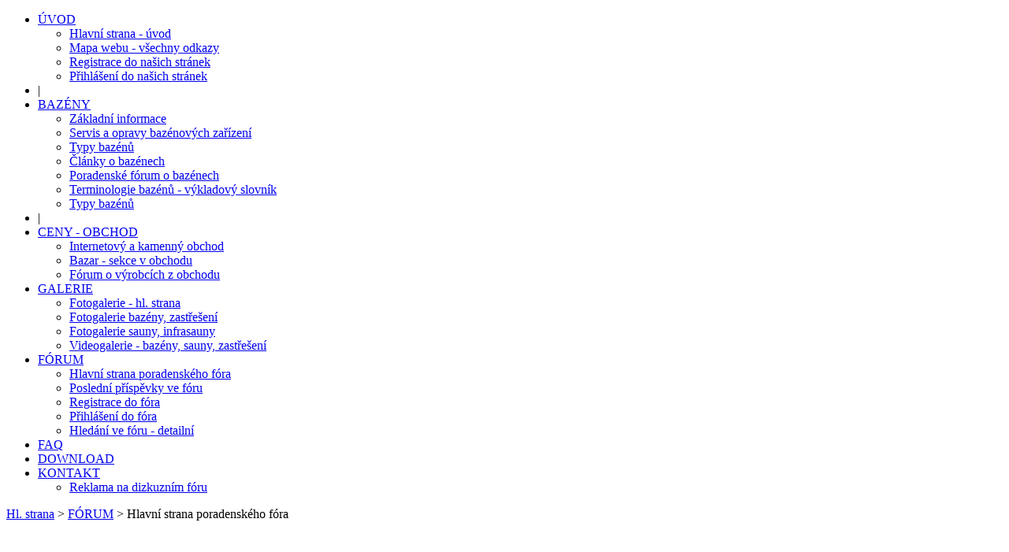

--- FILE ---
content_type: text/html; charset=utf-8
request_url: http://www.abc-bazeny-sauny.cz/forum/forum-hl-strana/druhy-bazenu/3786-hlucici-odtoky-z-prelivoveho-zlabku.html
body_size: 16045
content:





<!DOCTYPE html PUBLIC "-//W3C//DTD XHTML 1.0 Transitional//EN" "http://www.w3.org/TR/xhtml1/DTD/xhtml1-transitional.dtd">
<html xmlns="http://www.w3.org/1999/xhtml" xml:lang="cs-cz" lang="cs-cz" >
<head>


  <base href="http://www.abc-bazeny-sauny.cz/forum/forum-hl-strana/druhy-bazenu/3786-hlucici-odtoky-z-prelivoveho-zlabku.html" />
  <meta http-equiv="content-type" content="text/html; charset=utf-8" />
  <meta name="robots" content="index, follow" />
  <meta name="keywords" content="Hlučící odtoky z přelivového žlábku, Bazény, zastřešení, krycí systémy, plachty, PORADENSKÉ FÓRUM - BAZÉNY - SAUNY - INFRASAUNY - ZASTŘEŠENÍ - KRBY, Fórum, www.abc-bazeny-sauny.cz" />
  <meta name="description" content="www.abc-bazeny-sauny.cz,  Potocká 7, Brno. Dodáváme bazény, sauny a mobilní zastřešení. Poskytujeme poradenství při stavbě bazénů a saun.. Hlučící odtoky z přelivového žlábku (1/1) - Bazény, zastřešení, krycí systémy, plachty - Druhy bazénů - PORADENSKÉ FÓRUM - BAZÉNY - SAUNY - INFRASAUNY - ZASTŘEŠENÍ - KRBY Fórum" />
  <meta name="generator" content="" />
  <title>Hlučící odtoky z přelivového žlábku - PORADENSKÉ FÓRUM - BAZÉNY - SAUNY - INFRASAUNY - ZASTŘEŠENÍ - KRBY</title>
  <link href="/templates/rt_afterburner_j15/favicon.ico" rel="shortcut icon" type="image/x-icon" />
  <link rel="stylesheet" href="/plugins/system/cdscriptegrator/libraries/highslide/css/cssloader.php?files[]=highslide.css" type="text/css" />
  <link rel="stylesheet" href="/plugins/system/jcemediabox/css/jcemediabox.css?v=105" type="text/css" />
  <link rel="stylesheet" href="/plugins/system/jcemediabox/themes/standard/css/style.css?version=105" type="text/css" />
  <link rel="stylesheet" href="http://www.abc-bazeny-sauny.cz/components/com_kunena/template/default_ex/kunena.forum.css" type="text/css" />
  <style type="text/css">
    <!--

	#wrapper { margin: 0 auto; width: 98%px;padding:0;}
	.s-c-s #colmid { left:180px;}
	.s-c-s #colright { margin-left:-360px;}
	.s-c-s #col1pad { margin-left:360px;}
	.s-c-s #col2 { left:180px;width:180px;}
	.s-c-s #col3 { width:180px;}
	
	.s-c-x #colright { left:180px;}
	.s-c-x #col1wrap { right:180px;}
	.s-c-x #col1 { margin-left:180px;}
	.s-c-x #col2 { right:180px;width:180px;}
	
	.x-c-s #colright { margin-left:-180px;}
	.x-c-s #col1 { margin-left:180px;}
	.x-c-s #col3 { left:180px;width:180px;}
    -->
  </style>
  <script type="text/javascript" src="/plugins/system/cdscriptegrator/libraries/highslide/js/jsloader.php?files[]=highslide-full.min.js"></script>
  <script type="text/javascript" src="/plugins/system/cdscriptegrator/libraries/jquery/js/jsloader.php?files[]=jquery-1.4.2.min.js&amp;files[]=jquery-noconflict.js"></script>
  <script type="text/javascript" src="/plugins/system/cdscriptegrator/libraries/jquery/js/ui/jsloader.php?file=ui.core"></script>
  <script type="text/javascript" src="/plugins/system/jcemediabox/js/mediaobject.js?v=105"></script>
  <script type="text/javascript" src="/plugins/system/jcemediabox/js/jcemediabox.js?v=105"></script>
  <script type="text/javascript" src="/plugins/system/jcemediabox/addons/default.js?v=105"></script>
  <script type="text/javascript" src="/plugins/system/jcemediabox/addons/twitter.js?v=105"></script>
  <script type="text/javascript" src="http://www.abc-bazeny-sauny.cz/components/com_kunena/template/default/js/jquery-1.3.2.min.js"></script>
  <script type="text/javascript" src="http://www.abc-bazeny-sauny.cz/components/com_kunena/template/default/js/kunenaforum.js"></script>
  <script type="text/javascript" src="/media/system/js/mootools.js"></script>
  <script type="text/javascript" src="/plugins/content/avreloaded/silverlight.js"></script>
  <script type="text/javascript" src="/plugins/content/avreloaded/wmvplayer.js"></script>
  <script type="text/javascript" src="/plugins/content/avreloaded/swfobject.js"></script>
  <script type="text/javascript" src="/plugins/content/avreloaded/avreloaded.js"></script>
  <script type="text/javascript">

		<!--
		var cdhs = hs;
		hs.graphicsDir = '/plugins/system/cdscriptegrator/libraries/highslide/graphics/';
    	hs.outlineType = 'rounded-white';
    	hs.outlineWhileAnimating = true;
    	hs.showCredits = true;
    	hs.expandDuration = 250;
		hs.anchor = 'auto';
		hs.align = 'auto';
		hs.transitions = ["expand"];
		hs.dimmingOpacity = 0;
		hs.lang = {
		   loadingText :     'Loading...',
		   loadingTitle :    'Click to cancel',
		   focusTitle :      'Click to bring to front',
		   fullExpandTitle : 'Expand to actual size',
		   fullExpandText :  'Full size',
		   creditsText :     'Powered by Highslide JS',
		   creditsTitle :    'Go to the Highslide JS homepage',
		   previousText :    'Previous',
		   previousTitle :   'Previous (arrow left)',
		   nextText :        'Next',
		   nextTitle :       'Next (arrow right)',
		   moveTitle :       'Move',
		   moveText :        'Move',
		   closeText :       'Close',
		   closeTitle :      'Close (esc)',
		   resizeTitle :     'Resize',
		   playText :        'Play',
		   playTitle :       'Play slideshow (spacebar)',
		   pauseText :       'Pause',
		   pauseTitle :      'Pause slideshow (spacebar)',   
		   number :          'Image %1 of %2',
		   restoreTitle :    'Click to close image, click and drag to move. Use arrow keys for next and previous.'
		};
		//-->
			JCEMediaObject.init('/', {flash:"10,0,22,87",windowmedia:"5,1,52,701",quicktime:"6,0,2,0",realmedia:"7,0,0,0",shockwave:"8,5,1,0"});JCEMediaBox.init({popup:{width:"",height:"",legacy:0,resize:1,icons:1,overlay:1,overlayopacity:0.8,overlaycolor:"#000000",fadespeed:500,scalespeed:500,hideobjects:0,scrolling:"fixed",labels:{'close':'Close','next':'Next','previous':'Previous','cancel':'Cancel','numbers':'{$current} of {$total}'}},tooltip:{className:"tooltip",opacity:0.8,speed:150,position:"br",offsets:{x: 16, y: 16}},base:"/",imgpath:"plugins/system/jcemediabox/img",theme:"standard",themecustom:"",themepath:"plugins/system/jcemediabox/themes"});jr_expandImg_url = "http://www.abc-bazeny-sauny.cz/components/com_kunena/template/default_ex/images/czech/";
  </script>
  <!--[if lte IE 6]><script src="/plugins/system/J2top/fixed.js" type="text/javascript"></script><![endif]-->
  <script type="text/javascript">
window.addEvent('domready',function() {
$('gototop').setStyle('opacity','0');
new SmoothScroll();
var Change = new Fx.Style('gototop', 'opacity', {duration:250});
var scroll = window.getScrollTop();
if (scroll > 800){
    if ($('gototop').getStyle('opacity','0') == 0){Change.start(1);$('gototop').setStyle('display','');}
}
});
window.addEvent('scroll',function(e) {
var scroll = window.getScrollTop();
var Change = new Fx.Style('gototop', 'opacity', {duration:250});
function Show(){ $('gototop').setStyle('display','');}
function Hide(){ setTimeout("$('gototop').setStyle('display','none')",250);}
if (scroll > 800){
    if ($('gototop').getStyle('opacity','0') == 0){Show();Change.start(1);}
} else {
    if ($('gototop').getStyle('opacity','1') == 1){Change.start(0);Hide();}
}
});
</script>
  <style type="text/css">
.preload {display:none;}
#gototop{

width: 95px;
height: 30px;

position: fixed;
 right: 3px;
bottom:3px;
z-index:1000000;
}
#gototop_link {
text-decoration:none;
border: 0 none;
outline-width:0;
}
#gototop_button{
cursor: pointer;
background: url(http://www.abc-bazeny-sauny.cz/plugins/system/J2top/arrow.gif) no-repeat scroll 0px 0px;
background-color: transparent;
color: #676767;
font-size: 14px;
height: 30px;
padding-top: 7px;
padding-right: 0px;
padding-bottom:0px;
padding-left: 7px;
text-align: center;
width: 95px;
display: block;
}
#gototop_button:hover,#gototop_button:focus,#gototop_button:active, a:hover #gototop_button{
color: #4D87C7;
background: url(http://www.abc-bazeny-sauny.cz/plugins/system/J2top/arrow_active.gif) no-repeat scroll 0px 0px;
background-color: transparent;
}
</style>
  <link rel="alternate" type="application/rss+xml" title="Přihlásit se k odebírání kanálu novinek fóra" href="/forum/fb_rss.html?no_html=1" />

<meta name="google-site-verification" content="4QgRhYR4xK2UJeNgjD68da0_MEt2NRdHGQjBtBLPLxk" />
<link rel="stylesheet" href="/templates/system/css/system.css" type="text/css" />
<link rel="stylesheet" href="/templates/system/css/general.css" type="text/css" />

<link rel="stylesheet" href="/templates/rt_afterburner_j15/css/light.css" type="text/css" />
<!--[if lte IE 6]>
<script type="text/javascript" src="/templates/rt_afterburner_j15/js/ie_suckerfish.js"></script>
<link rel="stylesheet" href="/templates/rt_afterburner_j15/css/styles.ie.css" type="text/css" />
<![endif]-->
<!--[if lte IE 7]>
<link rel="stylesheet" href="/templates/rt_afterburner_j15/css/styles.ie7.css" type="text/css" />
<![endif]-->

<script type="text/javascript">
var gaJsHost = (("https:" == document.location.protocol) ? "https://ssl." : "http://www.");

document.write(unescape("%3Cscript src='" + gaJsHost + "google-analytics.com/ga.js' type='text/javascript'%3E%3C/script%3E"));
  </script><script type="text/javascript">
  	try {
		var pageTracker = _gat._getTracker("UA-1278366-1");
		pageTracker._trackPageview();
	} catch(err) {}
  </script>

</head>

<body><a id="top" style="display:none;"></a>
                        <div class="preload"><img src="http://www.abc-bazeny-sauny.cz/plugins/system/J2top/arrow.gif" alt="gototop"/><img src="http://www.abc-bazeny-sauny.cz/plugins/system/J2top/arrow_active.gif" alt="gototop"/>
                        </div>
                        <div id="gototop" style="display:none"><a id="gototop_link" href="http://www.abc-bazeny-sauny.cz/forum/forum-hl-strana/druhy-bazenu/3786-hlucici-odtoky-z-prelivoveho-zlabku.html#top"><span id="gototop_button">Na začátek</span></a></div>
<!--<center><b>Doména a obsah (nejobsáhlejší a nejstarší fórum o bazénech a saunách) je určena na prodej, možno i samostatně. Statistiky, cena a další info na aliasproficz () gmail.com</b></center>-->



<div class="background"></div>
<div id="main">
	<div id="wrapper" class="foreground">

   
<div id="nav">
      <div class="hlmenu">
		    <ul class="menu"><li class="parent item71"><a href="http://www.abc-bazeny-sauny.cz/"><span>ÚVOD</span></a><ul><li class="item93"><a href="/"><span>Hlavní strana - úvod</span></a></li><li class="item94"><a href="/bazeny-sauny/mapa-webu-odkazy.html"><span>Mapa webu - všechny odkazy</span></a></li><li class="item140"><a href="/bazeny-sauny/registrace-do-stranek.html"><span>Registrace do našich stránek</span></a></li><li class="item141"><a href="/bazeny-sauny/prihlaseni-do-stranek.html"><span>Přihlášení do našich stránek</span></a></li></ul></li><li class="item111"><span class="separator"><span>|</span></span></li><li class="parent item66"><a href="/bazeny.html"><span>BAZÉNY</span></a><ul><li class="item74"><a href="/bazeny/zakladni-informace-bazeny.html"><span>Základní informace</span></a></li><li class="item129"><a href="/bazeny/servis-opravy-bazenu.html"><span>Servis a opravy bazénových zařízení</span></a></li><li class="item75"><a href="/bazeny/typy1-bazenu.html"><span>Typy bazénů</span></a></li><li class="item76"><a href="/bazeny/clanky-o-bazenech5.html"><span>Články o bazénech</span></a></li><li class="item77"><a href="http://www.abc-bazeny-sauny.cz/forum/bazeny-jezirka-zastreseni-kryci-systemy-plachty"><span>Poradenské fórum o bazénech</span></a></li><li class="item78"><a href="/bazeny/terminologie-bazenu.html"><span>Terminologie bazénů - výkladový slovník</span></a></li><li class="item154"><a href="/bazeny/typy1-bazenu.html"><span>Typy bazénů</span></a></li></ul></li><li class="item112"><span class="separator"><span>|</span></span></li><li class="parent item72"><a href="http://abc-bazeny-sauny.cz/obchod/" target="_blank"><span>CENY - OBCHOD</span></a><ul><li class="item90"><a href="http://abc-bazeny-sauny.cz/obchod/" target="_blank"><span>Internetový a kamenný obchod</span></a></li><li class="item107"><a href="http://abc-bazeny-sauny.cz/obchod/bazar-c-28.html" target="_blank"><span>Bazar - sekce v obchodu</span></a></li><li class="item108"><a href="http://www.abc-bazeny-sauny.cz/forum/eshop-internetovy-obchod-firmy-a-pool-sro"><span>Fórum o výrobcích z obchodu</span></a></li></ul></li><li class="parent item113"><a href="/galerie-bazeny-sauny.html"><span>GALERIE</span></a><ul><li class="item115"><a href="/galerie-bazeny-sauny/fotogalerie.html"><span>Fotogalerie - hl. strana</span></a></li><li class="item133"><a href="/galerie-bazeny-sauny/galerie-bazeny.html"><span>Fotogalerie bazény, zastřešení</span></a></li><li class="item134"><a href="/galerie-bazeny-sauny/galerie-sauny.html"><span>Fotogalerie sauny, infrasauny</span></a></li><li class="item136"><a href="/galerie-bazeny-sauny/videogalerie-bazenu-saun.html"><span>Videogalerie - bazény, sauny, zastřešení</span></a></li></ul></li><li class="parent active item91"><a href="/forum.html"><span>FÓRUM</span></a><ul><li id="current" class="active item92"><a href="/forum/forum-hl-strana.html"><span>Hlavní strana poradenského fóra</span></a></li><li class="item138"><a href="http://www.abc-bazeny-sauny.cz/forum/latest.html"><span>Poslední příspěvky ve fóru</span></a></li><li class="item139"><a href="/forum/registrace-uzivatelu.html"><span>Registrace do fóra</span></a></li><li class="item142"><a href="/forum/prihlaseni-do-fora.html"><span>Přihlášení do fóra</span></a></li><li class="item143"><a href="http://www.abc-bazeny-sauny.cz/forum/search.html"><span>Hledání ve fóru - detailní</span></a></li></ul></li><li class="item122"><a href="/faq-home.html"><span>FAQ</span></a></li><li class="item119"><a href="/download.html"><span>DOWNLOAD</span></a></li><li class="parent item73"><a href="/kontakt.html"><span>KONTAKT</span></a><ul><li class="item147"><a href="/kontakt/reklama-forum.html"><span>Reklama na dizkuzním fóru</span></a></li></ul></li></ul>
		  </div>
		</div>




		<div id="message">
		    
		</div>
				
        <div id="main-content" class="s-c-s">
            <div id="colmask" class="ckl-color2">
                <div id="colmid" class="cdr-color1">
                    <div id="colright" class="ctr-color1">
                        <div id="col1wrap">
							<div id="col1pad">
                            	<div id="col1">
									                                    <div class="breadcrumbs-pad">
                                        <div class="breadcrumbs  pathway">
<a href="http://www.abc-bazeny-sauny.cz/" class="pathway">Hl. strana</a> > <a href="/forum.html" class="pathway">FÓRUM</a> > Hlavní strana poradenského fóra</div>

<div  style = "margin-top:0px; margin-bottom:0px; position:relative;left:0px;overflow:hidden;padding-left:0px; padding-right:0px; padding-top:0px; padding-bottom:0px;  background-color:;width:100%; "><br/><div style="padding:20px;">
<script type="text/javascript"><!--

google_ad_client = "ca-pub-1299945851039038";

/* 728x90, vytvořeno 15.3.08 */

google_ad_slot = "9243721043";

google_ad_width = 728;

google_ad_height = 90;

//-->

</script>

<script type="text/javascript"

src="http://pagead2.googlesyndication.com/pagead/show_ads.js">
</script><br><br>



 <strong>Návody na stavbu sauny svépomocí naleznete</strong></span></p>
<p><span style="font-size: medium;"> <strong>na adrese</strong> <a href="http://www.abc-bazeny-sauny.cz/obchod/navody-a-technicka-podpora-c-22.html" target="_blank">http://www.abc-bazeny-sauny.cz/obchod/navody-a-technicka-podpora-c-22.html</a>

</div></div>
                                    </div>
																		                                    <div class="component-pad">
                                        
<!-- closed in footer.html -->
<div id="Kunena">






<table width="100%" border="0" cellspacing="0" cellpadding="0" id="Kunena_top">
  <tr>
    <td align="left" nowrap="nowrap"><div id="fb_topmenu" ><div id="Kunena_tab"><ul> <li  ><a href="/forum/latest.html" title="" rel="follow"><span>Všechny příspěvky</span></a></li><li  ><a href="/forum/listcat.html" title="" rel="follow"><span>Kategorie</span></a></li></ul></div></div></td>
    <!--<td align="right" width="5%"><div id="fb_searchbox"><form action="/forum/search.html" name="searchFB" method="post"><input class="fb_search_inputbox fbs" type="text" name="q" size="15" value="Hledat ve fóru" onblur="if(this.value=='') this.value='Hledat ve fóru';" onfocus="if(this.value=='Hledat ve fóru') this.value='';" /> <input type="submit" value="Hledat" name="submit" class="fb_button fbs"/></form></div></td> pridano upraveno-->
     <td align="right" width="1%" ><img id="BoxSwitch_topprofilebox__topprofilebox_tbody"  class="hideshow"  src="http://www.abc-bazeny-sauny.cz/components/com_kunena/template/default_ex/images/czech/shrink.gif" alt="" /></td>
  </tr>
</table> 



    <table width = "100%" border = "0" cellspacing = "0" cellpadding = "0"  class = "fb_profilebox">
        <tbody id = "topprofilebox_tbody">
            <tr class = "fb_sectiontableentry1">
                <td valign = "top" class = "td-1  fbm fb_profileboxcnt" align="left">
Vítejte, <b> </b>

                <br/> můžete se
                <a href = "/component/user/login.html">přihlásit</a> nebo <a href = "/component/user/register.html">registrovat</a>.

                &nbsp;&nbsp;

                <a href = "/component/user/reset.html">Nepamatujete si heslo?</a>

</td>
			
            </tr>
        </tbody>
    </table>


        <script type = "text/javascript">
        jQuery(function()
        {
            jQuery(".fb_qr_fire").click(function()
            {
                jQuery("#sc" + (jQuery(this).attr("id").split("__")[1])).toggle();
            });
            jQuery(".fb_qm_cncl_btn").click(function()
            {
                jQuery("#sc" + (jQuery(this).attr("id").split("__")[1])).toggle();
            });

        });
        </script>

        <div>
            <!-- Pathway -->
<div class = "fb_forum-pathway"><div class="path-element-first"><a href="/forum.html" title="" rel="follow">PORADENSKÉ FÓRUM - BAZÉNY - SAUNY - INFRASAUNY - ZASTŘEŠENÍ - KRBY</a></div><div class="path-element"><a href="/forum/bazeny-zastreseni-kryci-systemy-plachty.html" title="" rel="follow">Bazény, zastřešení, krycí systémy, plachty</a></div><div class="path-element"><a href="/forum/druhy-bazenu.html" title="" rel="follow">Druhy bazénů</a></div><br /><div class="path-element-last">Hlučící odtoky z přelivového žlábku</div><div class="path-element-users">(1 shlédnutí)&nbsp;(1) host</div></div><!-- / Pathway -->
        </div>
        
        <!-- B: List Actions -->

        <table class="fb_list_actions" border = "0" cellspacing = "0" cellpadding = "0" width="100%">
            <tr>
                <td class = "fb_list_actions_goto">
                    <a name="forumtop" /> <a href="/forum/forum-hl-strana/druhy-bazenu/3786-hlucici-odtoky-z-prelivoveho-zlabku.html#forumbottom" title="" rel="nofollow"><img src="http://www.abc-bazeny-sauny.cz/components/com_kunena/template/default_ex/images/czech/icons/bottom_arrow.gif" border="0" alt="Dolů" title="Dolů"/></a></td><td class="fb_list_actions_forum" width="100%"></td><td class="fb_list_pages_all" nowrap="nowrap"><span class="fb_pagination">Stránka:&#32; <strong>1</strong></span></td>            </tr>
        </table>

        <!-- F: List Actions -->

        <!-- <table border = "0" cellspacing = "0" cellpadding = "0" width = "100%" align = "center"> -->

            <table class = "fb_blocktable"  id="fb_views" cellpadding = "0" cellspacing = "0" border = "0" width = "100%">
                <thead>
                    <tr>
                        <th align="left">
                             <div class = "fb_title_cover  fbm">
                                <span class = "fb_title fbl"><b>Téma:&#32; </b> Hlučící odtoky z přelivového žlábku</span>
                            </div>
                            <!-- B: FORUM TOOLS -->

                            
<script type = "text/javascript">
    jQuery(document).ready(function()
    {
        jQuery("#jrftsw").click(function()
        {
            jQuery(".forumtools_contentBox").slideToggle("fast");
            return false;
        });
    });
</script>

<div id = "fb_ft-cover">
    <div id = "forumtools_control">
        <a href = "#" id = "jrftsw" class = "forumtools">Nástroje fóra</a>
    </div>

    <div class = "forumtools_contentBox" id = "box1">
        <div class = "forumtools_content" id = "subBox1">
            <ul>
                <li>
                <a href="/forum/druhy-bazenu/post/reply.html">Založit nové téma</a>
                </li>

                
                        <li>
                        <a href="/forum/druhy-bazenu/3786-hlucici-odtoky-z-prelivoveho-zlabku/fb_pdf.html" rel="nofollow">PDF</a>
                        </li>

                
                <li>
                
                </li>

                
                <li>
                 <a href="/forum/latest.html" >Zobrazit poslední příspěvky</a>
                </li>

                            </ul>
        </div>
    </div>
</div>			    <!-- F: FORUM TOOLS -->
        	            <!-- Begin: Total Favorite -->
	                    <div class="fb_totalfavorite"></div>	                    <!-- Finish: Total Favorite -->
                        </th>
                    </tr>
                </thead>

                <tr>
                    <td>
                        
<table width = "100%" border = "0" cellspacing = "0" cellpadding = "0">
    <tbody>
        <tr class = "fb_sth">
            <th colspan = "2" class = "view-th fb_sectiontableheader">
        	<a name = "3786"></a>









<a href="/forum/forum-hl-strana/druhy-bazenu/3786-hlucici-odtoky-z-prelivoveho-zlabku.html#3786" title="" rel="nofollow">#1</a>










            </th>
        </tr>

        <tr> <!-- -->

               <td class = "fb-msgview-left">
                <div class = "fb-msgview-l-cover">
                    <span class = "view-username">
<a href="/forum/fbprofile/userid-2836.html" title="" rel="nofollow">Ricrd</a>                    </span>
<span class = "msgusertype">(Uživatel)</span>                    <br/>
<a href="/forum/fbprofile/userid-2836.html" title="" rel="nofollow"><span class="fb_avatar"><img  border="0" src="http://www.abc-bazeny-sauny.cz/images/fbfiles/avatars/nophoto.jpg" alt="" /></span></a>
				
				                <div class = "viewcover">
                    Fresh Boarder                </div>

                <div class = "viewcover">
                    <img src="http://www.abc-bazeny-sauny.cz/components/com_kunena/template/default_ex/images/czech/ranks/rank1.gif" alt="" />                </div>

                    
                    <div class="viewcover"><strong>Příspěvky: 2</strong></div><div class="viewcover"><table  border="0" cellspacing="0" cellpadding="0" align="center"><tr><td width="64"><img src="http://www.abc-bazeny-sauny.cz/components/com_kunena/template/default_ex/images/czech/graph/col9m.png" height="4" width="1" alt="graph" style="border: 0px solid #333333" /><img src="http://www.abc-bazeny-sauny.cz/components/com_kunena/template/default_ex/images/czech/emoticons/graph.gif" height="4" width="59" alt="graph" style="border: 0px solid #333333" /></td></tr></table></div>
                    
                    <img src="http://www.abc-bazeny-sauny.cz/components/com_kunena/template/default_ex/images/czech/icons/offline.gif" border="0" alt="Uživatelé &quot;offline&quot;" />
                    
                    <a href="/forum/fbprofile/userid-2836.html" title="" rel="nofollow"><img src="http://www.abc-bazeny-sauny.cz/components/com_kunena/template/default_ex/images/czech/icons/profile.gif" alt="Zobrazit profil uživatele" border="0" title="Zobrazit profil uživatele" /></a>                    <br />
 					                                                                                                                         					                                        
                </div>
            </td>
       <td class = "fb-msgview-right">
                <table width = "100%" border = "0" cellspacing = "0" cellpadding = "0">
                    <tr>
                        <td align = "left">
                                                    <!--  <span class = "msgtitle">Hlučící odtoky z přelivového žlábku </span> <span class = "msgdate" title="14/08/2014 21:58">Před 11 rok, 5 měsíce</span> -->
						<span class = "msgtitle">Hlučící odtoky z přelivového žlábku </span> <span class = "msgdate" title="14/08/2014 21:58">14/08/2014 21:58</span>
                        </td>

                        <td align = "right">
                            <span class = "msgkarma">

                            <strong>Karma:</strong> 0
                            </span>
                        </td>
                    </tr>

                    <tr>
                        <td colspan = "2" valign = "top">
                            <div class = "msgtext">
                            
                            
                            
                            Dobrý den,<br />
Prosím o radu či nápad na odstranění problému s hlučícími odtoky z přelivového žlábku. <br />
Popis bazénu:<br />
Rozměr bazénu 2,75x6x1,3m<br />
Konstrukce z polystyrenových tvárnic s DLW fólií <br />
Přeliv z betonových segmentů po všech stranách<br />
Odtoky 4x 63mm spárované vždy dva a dva za sebe, svedené do vyrovnávací nádrže ve dvou vedeních<br />
Vyrovnávací nádrž ve sklepě, odtoky zavedeny pod hladinu<br />
Čerpadlo 12m3, písková filtrace<br />
Popis problému:<br />
Odtoky ze žlábku blíže k nádrži nasávají vzduch a hlučí (hodně!)<br />
Hladina vody ve žlábku je při plném výkonu čerpadla cca 20mm, což hlučí i při instalaci protivířivých clonek od Vagnera<br />
Při snížení kapacity čerpadla (zatím přisáváním přes sací trysku) je žlábek bez hladiny a je tichý, problém nastane při naplnění přelivu koupáním a cákáním, kdy se zvuk objeví při snížení hladiny na těch cca 20mm až k prázdnému žlábku. Opět zvuk jak při splachování. <br />
Pokud máte kdokoliv podobnou zkušenost či řešení, prosím podělte se. Já i bazénové firma jsme už bez nápadu. <br />
Díky<br />
Ricrd<br />
P.S.: mohu poslat video odtoku s vírem a hukotem</div>

                            

                        </td>
                    </tr>


                </table>
            </td>
			<!-- -->

        </tr>

	<tr>
	          <td class = "fb-msgview-left-b">&nbsp;

            </td>
	<td class = "fb-msgview-right-b" >
		<div class="fb_message_editMarkUp_cover">
		</div>
		<div class="fb_message_buttons_cover">
			<div class="fb_message_buttons_row">
                
                Administrátor zakázal anonymní příspěvky.			</div>
		</div>

            </td>
  

        </tr>
    </tbody>
</table>
<!-- Begin: Message Module Positions -->
<!-- Finish: Message Module Positions -->

<table width = "100%" border = "0" cellspacing = "0" cellpadding = "0">
    <tbody>
        <tr class = "fb_sth">
            <th colspan = "2" class = "view-th fb_sectiontableheader">
        	<a name = "3787"></a>









<a href="/forum/forum-hl-strana/druhy-bazenu/3786-hlucici-odtoky-z-prelivoveho-zlabku.html#3787" title="" rel="nofollow">#2</a>










            </th>
        </tr>

        <tr> <!-- -->

               <td class = "fb-msgview-left">
                <div class = "fb-msgview-l-cover">
                    <span class = "view-username">
<a href="/forum/fbprofile/userid-64.html" title="" rel="nofollow">Pavel Dostál</a>                    </span>
<span class = "msgusertype">(Administrátor)</span>                    <br/>
<a href="/forum/fbprofile/userid-64.html" title="" rel="nofollow"><span class="fb_avatar"><img border="0" src="http://www.abc-bazeny-sauny.cz/images/fbfiles/avatars/64.gif" alt="" style="max-width: 100px; max-height: 100px;" /></span></a>
				
				                <div class = "viewcover">
                    Administrátor                </div>

                <div class = "viewcover">
                    <img src="http://www.abc-bazeny-sauny.cz/components/com_kunena/template/default_ex/images/czech/ranks/rankadmin.gif" alt="" />                </div>

                    
                    <div class="viewcover"><strong>Příspěvky: 1242</strong></div><div class="viewcover"><table  border="0" cellspacing="0" cellpadding="0" align="center"><tr><td width="64"><img src="http://www.abc-bazeny-sauny.cz/components/com_kunena/template/default_ex/images/czech/graph/col9m.png" height="4" width="64" alt="graph" style="border: 0px solid #333333" /></td></tr></table></div>
                    
                    <img src="http://www.abc-bazeny-sauny.cz/components/com_kunena/template/default_ex/images/czech/icons/offline.gif" border="0" alt="Uživatelé &quot;offline&quot;" />
                    
                    <a href="/forum/fbprofile/userid-64.html" title="" rel="nofollow"><img src="http://www.abc-bazeny-sauny.cz/components/com_kunena/template/default_ex/images/czech/icons/profile.gif" alt="Zobrazit profil uživatele" border="0" title="Zobrazit profil uživatele" /></a>                    <br />
 					                    <img src="http://www.abc-bazeny-sauny.cz/components/com_kunena/template/default_ex/images/czech/icons/msgmale.gif" border="0" alt="Pohlaví: Muž" title="Pohlaví: Muž" />                                        <a href="http://www.abc-bazeny-sauny.cz" target="_blank"><img src="http://www.abc-bazeny-sauny.cz/components/com_kunena/template/default_ex/images/czech/icons/msgwebsite.gif" border="0" alt="Bazény, sauny" title="Bazény, sauny" /></a>                                                             					                                        <img src="http://www.abc-bazeny-sauny.cz/components/com_kunena/template/default_ex/images/czech/icons/msgbirthdate.gif" border="0" alt="Narozeniny: 01.01.1974" title="Narozeniny: 01.01.1974" />
                </div>
            </td>
       <td class = "fb-msgview-right">
                <table width = "100%" border = "0" cellspacing = "0" cellpadding = "0">
                    <tr>
                        <td align = "left">
                                                    <!--  <span class = "msgtitle">Re: Hlučící odtoky z přelivového žlábku </span> <span class = "msgdate" title="14/08/2014 22:16">Před 11 rok, 5 měsíce</span> -->
						<span class = "msgtitle">Re: Hlučící odtoky z přelivového žlábku </span> <span class = "msgdate" title="14/08/2014 22:16">14/08/2014 22:16</span>
                        </td>

                        <td align = "right">
                            <span class = "msgkarma">

                            <strong>Karma:</strong> 3
                            </span>
                        </td>
                    </tr>

                    <tr>
                        <td colspan = "2" valign = "top">
                            <div class = "msgtext">
                            
                            
                            
                            Zdravím, po komunikaci mailem mě napadlo pár nápadů, co by se dalo vyzkoušet.<br />
-nasadit na vtoky nějakou redukci / obrácený sifon - kolínko + kolínko, aby se zavodnilo, může to ale snížit průtok<br />
-nasadit 90st kolínko + kousek trubky vodorovně<br />
-všechny trubky dole zkusit sdružit do jedné, asi většího průměru, voda by se pak mohla zvednout do trubek a zvuky by mohl být jiný<br />
-zkusit nějaký druh klapky, kterou otevře voda jen částečně, případně zúžit nebo naopak rozšířit otvor vtoku redukcí i třeba nad dno kanálku<br />
-zkusit sítko - punčochu apod. na rozbití víru<br />
-rozbít vír přepážkou<br />
-některé vtoky zaslepit, samozřejmě nutno dimenzovat podle potřeby<br />
-nad místem vtoku udělat povizorně nějaký klobouk s dírami, později třeba vyvařit klobouk z folie s otvory u dna<br />
-zkusit něco jako plovoucí skimmer, který bude držet hladinu a plavat na hladině (asi svépomocí nějaký polystyrenový vyrovnávací kroužek)<br />
-redukci s otvory dokola v různých výškách<br />
<br />
Uvidíte, třeba Vás ještě něco napadne a nebo poradí někdo jiný.</div>

                            

                        </td>
                    </tr>


                </table>
            </td>
			<!-- -->

        </tr>

	<tr>
	          <td class = "fb-msgview-left-b">&nbsp;

            </td>
	<td class = "fb-msgview-right-b" >
		<div class="fb_message_editMarkUp_cover">
		</div>
		<div class="fb_message_buttons_cover">
			<div class="fb_message_buttons_row">
                
                Administrátor zakázal anonymní příspěvky.			</div>
		</div>
<div class="msgsignature"><span style='color: #0000FF'><b>Zveřejňujeme soukromou a komerční inzerci.<br />
Soukromý textový inzerát zde na fóru, cena 100 Kč za příspěvek na 1 měsíc.<br />
Komerční textový inzerát zde na fóru s odkazem, cena 200,- Kč za příspěvek na 1 měsíc.<br />
Slevy na více měsíců, nebo více inzerátů.<br />
Příspěvek možno zadat do jakékoliv kategorie fóra.</b></span></div>
            </td>
  

        </tr>
    </tbody>
</table>
<!-- Begin: Message Module Positions -->
<!-- Finish: Message Module Positions -->

<table width = "100%" border = "0" cellspacing = "0" cellpadding = "0">
    <tbody>
        <tr class = "fb_sth">
            <th colspan = "2" class = "view-th fb_sectiontableheader">
        	<a name = "3788"></a>









<a href="/forum/forum-hl-strana/druhy-bazenu/3786-hlucici-odtoky-z-prelivoveho-zlabku.html#3788" title="" rel="nofollow">#3</a>










            </th>
        </tr>

        <tr> <!-- -->

               <td class = "fb-msgview-left">
                <div class = "fb-msgview-l-cover">
                    <span class = "view-username">
<a href="/forum/fbprofile/userid-2836.html" title="" rel="nofollow">Ricrd</a>                    </span>
<span class = "msgusertype">(Uživatel)</span>                    <br/>
<a href="/forum/fbprofile/userid-2836.html" title="" rel="nofollow"><span class="fb_avatar"><img  border="0" src="http://www.abc-bazeny-sauny.cz/images/fbfiles/avatars/nophoto.jpg" alt="" /></span></a>
				
				                <div class = "viewcover">
                    Fresh Boarder                </div>

                <div class = "viewcover">
                    <img src="http://www.abc-bazeny-sauny.cz/components/com_kunena/template/default_ex/images/czech/ranks/rank1.gif" alt="" />                </div>

                    
                    <div class="viewcover"><strong>Příspěvky: 2</strong></div><div class="viewcover"><table  border="0" cellspacing="0" cellpadding="0" align="center"><tr><td width="64"><img src="http://www.abc-bazeny-sauny.cz/components/com_kunena/template/default_ex/images/czech/graph/col9m.png" height="4" width="1" alt="graph" style="border: 0px solid #333333" /><img src="http://www.abc-bazeny-sauny.cz/components/com_kunena/template/default_ex/images/czech/emoticons/graph.gif" height="4" width="59" alt="graph" style="border: 0px solid #333333" /></td></tr></table></div>
                    
                    <img src="http://www.abc-bazeny-sauny.cz/components/com_kunena/template/default_ex/images/czech/icons/offline.gif" border="0" alt="Uživatelé &quot;offline&quot;" />
                    
                    <a href="/forum/fbprofile/userid-2836.html" title="" rel="nofollow"><img src="http://www.abc-bazeny-sauny.cz/components/com_kunena/template/default_ex/images/czech/icons/profile.gif" alt="Zobrazit profil uživatele" border="0" title="Zobrazit profil uživatele" /></a>                    <br />
 					                                                                                                                         					                                        
                </div>
            </td>
       <td class = "fb-msgview-right">
                <table width = "100%" border = "0" cellspacing = "0" cellpadding = "0">
                    <tr>
                        <td align = "left">
                                                    <!--  <span class = "msgtitle">Re: Hlučící odtoky z přelivového žlábku </span> <span class = "msgdate" title="18/08/2014 11:04">Před 11 rok, 5 měsíce</span> -->
						<span class = "msgtitle">Re: Hlučící odtoky z přelivového žlábku </span> <span class = "msgdate" title="18/08/2014 11:04">18/08/2014 11:04</span>
                        </td>

                        <td align = "right">
                            <span class = "msgkarma">

                            <strong>Karma:</strong> 0
                            </span>
                        </td>
                    </tr>

                    <tr>
                        <td colspan = "2" valign = "top">
                            <div class = "msgtext">
                            
                            
                            
                            Dobrý den,<br />
<br />
děkuji za rady, některé jsem již zkusil, další zkusím. <br />
- instalace sítek do umyvadel - pomohlo jen částečně, vzduch je bohužel stále nasáván<br />
- instalace protivířivých clonek - podobné návrhu na klobouk - bohužel stále je vzduch násáván vtokem<br />
Pokusím se dle návrhu použít ještě jiné varianty, budu aktuálně zkoušet redukovat ovtory vtoků na menší průměr. Obavou však je, že se žlab bude přeplňovat.<br />
Osobně mám jednu domněnku, ale nechtěl bych jí ovlivnit návrhy na řešení:<br />
Předně oprava specifikace: Vtoky jsou 50mm, svedeny vždy dva za sebou do hadic 63mm, které se ve sklepě rozšiřují na 75mm PVC trubky až do nádrže.<br />
Doměnka: Hadice 63mm není dostatečně kapacitní na dva vtoky 50mm za sebou. U druhého vtoku dojde k jejímu zahlcení na 100% na tím vznikne princip &quot;pístu&quot;, který při odtoku za sebou táhne vzduch a to logicky z prvního možného otvoru, kterým je průběžný vtok (první vtok prakticky vůbec nehlučí)<br />
Ověření výpočtem: Zjednodušené jsem použil pouze plochy vtoků a plochu svodu. Plocha odtoku 50mm x2 odpovídá svodu průměru 70mm - tedy problémy by neměl vzniknout, pokud by bylo použito potrubí 75mm po celé délce již od zaústění vtoků (i dvou za sebou).<br />
Ověření pokusem: Pokusím se redukovat vtoky zůžením na 40mm (krátkou redukcí) a tím by měl být dostatečný průměr potrubí 63mm a mělo by tedy přestat nasávání vzduchu vtokem, resp. by mělo být jen minimální a krátkodobé (než se vyprázdní vtok o délce 20cm)<br />
Nevýhody a výhody redukce vtoku:<br />
-1) přelivový žlab se bude přeplňovat a může dojít k jeho přelití, <br />
-2) i když nedojde k přelití, odtok ze žlabu bude pomalý a bude v něm stále hladina vody, <br />
-3) redukcí výkonu filtrace se sice může částečně řešit bod 1 a 2, ale pak se zvyšuje doba potřebná k filtraci a doba k vyrovnání hladiny<br />
+1) Není nutné odkopávat bazén a nově vést odtoky do nádrže ve sklepě<br />
Alternativní řešení: svedení každého odtoku do samostatné trubky (63mm) nebo svedení odtoků do jedné, min. 75mm trubky a dovedení až do nádže ve sklepě - nevýhodou je, že bazénáři musejí odstranit terasová prkna, odházet štěrk a nově to protáhnout až do sklepa (smůla...)<br />
<br />
Co si o mém nevědeckém pojednání myslíte, je to možná příčina? A co v tom případě řešení? Myslím že na opravu firmou bych měl mít nárok v rámci reklamace.<br />
<br />
Děkuji předem za jakékoliv návrhy a nápady<br />
<br />
Mareš</div>

                            

                        </td>
                    </tr>


                </table>
            </td>
			<!-- -->

        </tr>

	<tr>
	          <td class = "fb-msgview-left-b">&nbsp;

            </td>
	<td class = "fb-msgview-right-b" >
		<div class="fb_message_editMarkUp_cover">
		</div>
		<div class="fb_message_buttons_cover">
			<div class="fb_message_buttons_row">
                
                Administrátor zakázal anonymní příspěvky.			</div>
		</div>

            </td>
  

        </tr>
    </tbody>
</table>
<!-- Begin: Message Module Positions -->
<!-- Finish: Message Module Positions -->
                    </td>
                </tr>

                            </table>


            <!-- B: List Actions Bottom -->
            <table class="fb_list_actions_bottom" border = "0" cellspacing = "0" cellpadding = "0" width="100%">
                <tr>
                    <td class="fb_list_actions_goto">
                        <a name="forumbottom" /> <a href="/forum/forum-hl-strana/druhy-bazenu/3786-hlucici-odtoky-z-prelivoveho-zlabku.html#forumtop" title="" rel="nofollow"><img src="http://www.abc-bazeny-sauny.cz/components/com_kunena/template/default_ex/images/czech/icons/top_arrow.gif" border="0" alt="Nahoru" title="Nahoru"/></a></td><td class="fb_list_actions_forum" width="100%"></td><td class="fb_list_pages_all" nowrap="nowrap"><span class="fb_pagination">Stránka:&#32; <strong>1</strong></span></td></tr></table><div class = "fb_forum-pathway-bottom"><div class="path-element-first"><a href="/forum.html" title="" rel="follow">PORADENSKÉ FÓRUM - BAZÉNY - SAUNY - INFRASAUNY - ZASTŘEŠENÍ - KRBY</a></div><div class="path-element"><a href="/forum/bazeny-zastreseni-kryci-systemy-plachty.html" title="" rel="follow">Bazény, zastřešení, krycí systémy, plachty</a></div><div class="path-element"><a href="/forum/druhy-bazenu.html" title="" rel="follow">Druhy bazénů</a></div></div>	<!-- F: List Actions Bottom -->

	<!-- B: Category List Bottom -->

<table class="fb_list_bottom" border = "0" cellspacing = "0" cellpadding = "0" width="100%">
    <tr>
      <td class="fb_list_moderators">

                    <!-- Mod List -->

                        
                                <!-- /Mod List -->
      </td>
      <td class="fb_list_categories"> <form id = "jumpto" name = "jumpto" method = "post" target = "_self" action = "/forum.html">
    <span style = "width: 100%; text-align: right;">

        <input type = "hidden" name = "func" value = "showcat"/>
	<select name="catid" id="catid" class="inputbox fbs" size="1"  onchange = "if(this.options[this.selectedIndex].value > 0){ this.form.submit() }"><option value="0" >Kategorie fóra&#32;</option><option value="541" >Charita a slevy služeb výrobků</option><option value="24" >...&nbsp;Podporujte charitativní akce a získejte slevu na výrobky a služby</option><option value="542" >Eshop - internetový obchod firmy Alias profi, s.r.o.</option><option value="37" >...&nbsp;!!!   AKČNÍ NABÍDKY - VELMI VÝHODNÉ CENY - AKČNÍ SLEVY   !!!</option><option value="15" >...&nbsp;Dotazy k jednotlivým výrobkům</option><option value="28" >...&nbsp;Recenze k výrobkům</option><option value="3" >...&nbsp;Dotazy na administrátory, způsob nákupu, problémy, rady</option><option value="9" >...&nbsp;Ostatní, nezařaditelné</option><option value="39" >...&nbsp;BAZAR - INZERCE - INZERÁTY</option><option value="545" >Bazény, zastřešení, krycí systémy, plachty</option><option value="38" >...&nbsp;Nadzemní dětské bazény - samostojící - nafukovací - Tampa</option><option value="1" >...&nbsp;Údržba vody, desinfekční přístroje, chemizace, problémy a rady</option><option value="21" >...&nbsp;Dotazy na administrátory, způsob nákupu, problémy, rady</option><option value="2" >...&nbsp;Stavební příprava bazénů, pokyny k stavbě, rady, stavební firmy</option><option value="23" >...&nbsp;Zajímavé kontakty, inspirace</option><option value="4" >...&nbsp;Stavba bazénů svépomocí, rady jak postavit bazén</option><option value="7" >...&nbsp;Veřejné bazény, problematika, normy, hygiena, plánování</option><option value="17" >...&nbsp;Vlhkost, odpar, odvlhčovače - protiproudy - vytápění</option><option value="16" >...&nbsp;Zastřešení bazénů, krycí systémy, plachty</option><option value="19" >...&nbsp;Ostatní, nezařaditelné</option><option value="543" >Sauny, infrakabiny (infrasauny), saunové domky, parní kabiny</option><option value="5" >...&nbsp;Stavební příprava saun, pokyny k stavbě, rady</option><option value="6" >...&nbsp;Stavba saun, infrakabin svépomocí, rady jak postavit saunu</option><option value="11" >...&nbsp;Ostatní, nezařaditelné</option><option value="559" >Fitness zařízení - redukce váhy - hubnutí - posilovací stroje - rottopedy - recenze, zkušenosti - zn. Insportline - Brno</option><option value="60" >...&nbsp;Redukce váhy, způsoby hubnutí - zkušenosti, rady uživatelů</option><option value="61" >...&nbsp;Posilování - kulturistika - bodybuilding - posilovací stroje</option><option value="62" >...&nbsp;Různé</option><option value="546" >Whirlpooly, hydromasážní bazény, hydromasážní vany, vířivky</option><option value="8" >...&nbsp;Stavební příprava masážních bazénů, van apod.</option><option value="12" >...&nbsp;Ostatní, nezařaditelné</option><option value="560" >Zahradní architektura, jezírka, závlahy</option><option value="564" >...&nbsp;Návrh a realizace zahrad</option><option value="561" >...&nbsp;Výsadba a údržba zeleně</option><option value="562" >...&nbsp;Zavlažovací systémy (závlahy)</option><option value="563" >...&nbsp;Koupací jezírka, zahradní jezírka</option><option value="544" >Krby a krbová kamna - vnitřní a venkovní zahradní krby, krbové vložky, krbová kamna</option><option value="30" >...&nbsp;Krby a krbová kamna - vestavba, instalace</option><option value="31" >...&nbsp;Ostatní, nezařaditelné</option><option value="552" >Grily a grilování - zahradní, lávové, kontaktní, RBS grily, plynové, elektrické, na dřevěné uhlí</option><option value="53" >...&nbsp;Všeobecně o grilech a grilování, typy ( druhy ) grilů</option><option value="54" >...&nbsp;Lávové grily na plyn</option><option value="55" >...&nbsp;Kontaktní grily na plyn</option><option value="57" >...&nbsp;Klasické grily na dřevěné uhlí</option><option value="56" >...&nbsp;Elektrické grily</option><option value="58" >...&nbsp;Méně tradiční grily - s žulovou, mramorovou deskou</option><option value="547" >Úprava pitné vody - desinfekce - filtrace - sterilizace - odstranění nežádoucích prvků</option><option value="40" >...&nbsp;Úprava pitné vody z vodovodu a vlastní studně - filtrace - desinfekce - odstranění zápachu a různých nežádoucích prvků</option><option value="548" >Slovenské forum - speciality slovenského regionu</option><option value="27" >...&nbsp;Slovensko a jeho náležitosti</option><option value="549" >Zabezpečení objektů, alarmy, kamery, sledovací systémy, Jablotron, GPRS, sledování přes internet</option><option value="34" >...&nbsp;Zabezpečovací systémy objektů, ostraha objektů, pult centrální ochrany, sledování a ovládání přes internet, alarmy, poplašná zařízení</option><option value="35" >...&nbsp;Kamerové systémy, ip kamery, GPRS systémy, obraz přes internet</option><option value="36" >...&nbsp;Ostatní zabezpečení, přístroje pro ovládání domácích spotřebičů</option><option value="551" >Pokec na různá témata - OT</option><option value="13" >...&nbsp;Vzkazy administrátorům</option><option value="14" >...&nbsp;Nápady, rady, tipy, návrhy spolupráce, zlepšení stránek</option></select>        <input type = "submit" name = "Go"  class="fb_button fbs" value = "Hledat"/>
    </span>
</form>
      </td>
    </tr>
</table>
	<!-- F: Category List Bottom -->

<div class="fb_credits"> <a href="/forum/druhy-bazenu/credits.html" title="" rel="follow">Powered by&#32; </a> <a href="http://www.kunena.com" title="Kunena" rel="follow" target="_blank">Kunena</a><a href="/forum/fb_rss.html?no_html=1" title="" rel="follow" target="_blank"><img class="rsslink" src="http://www.abc-bazeny-sauny.cz/components/com_kunena/template/default_ex/images/czech/emoticons/rss.gif" border="0" alt="Přihlásit se k odebírání kanálu novinek fóra" title="Přihlásit se k odebírání kanálu novinek fóra" /></a></div>
<div class="fb_footer">	 
</div>
</div> <!-- closes Kunena div -->

                                    </div>
																		<div id="mainmods2" class="spacer w99">
										
										
												<div class="module">
		
			    <div class="module-body">
	        <div  style = "margin-top:0px; margin-bottom:0px; position:relative;left:0px;overflow:hidden;padding-left:0px; padding-right:0px; padding-top:0px; padding-bottom:0px;  background-color:;width:100%; "><br/><center><object id="a-pool_728_90" data="http://www.abc-bazeny-sauny.cz/images/banners/a-pool_728_90.swf" type="application/x-shockwave-flash" height="90" width="728">
<param name="align" value="middle">
<param name="allowScriptAccess" value="sameDomain">
<param name="quality" value="high">
<param name="bgcolor" value="#ffffff">
<param name="src" value="http://www.abc-bazeny-sauny.cz/images/banners/a-pool_728_90.swf">
<param name="name" value="a-pool_728_90">
</object>

</center></div>        </div>
	</div>
	
									</div>
										                            </div>
							</div>
                        </div>
						                        <div id="col2" class="color2">
                        			<div class="module">
		
			    <div class="module-body">
	        <div  style = "margin-top:0px; margin-bottom:0px; position:relative;left:0px;overflow:hidden;padding-left:0px; padding-right:0px; padding-top:0px; padding-bottom:0px;  background-color:;width:100%; "><br/><script type="text/javascript"><!--
google_ad_client = "ca-pub-1299945851039038";
/* forum-vlevo-a-pool */
google_ad_slot = "8901562223";
google_ad_width = 120;
google_ad_height = 600;
//-->
</script>
<script type="text/javascript"
src="http://pagead2.googlesyndication.com/pagead/show_ads.js">
</script></div>        </div>
	</div>
			<div class="module">
		
				<h3 class="module-title">Katalog firem</h3>
			    <div class="module-body">
	        <ul class="menu"><li class="item149"><a href="/katalog-firem.html"><span>KATALOG FIREM</span></a></li><li class="item152"><a href="/hledat-firmu.html"><span>Hledat firmu</span></a></li><li class="item150"><a href="/vlozit-firmu.html"><span>Vložit firmu</span></a></li></ul>        </div>
	</div>
			<div class="module">
		
			    <div class="module-body">
	        <form action="/forum/forum-hl-strana.html" method="post" name="login" id="form-login" >
		<fieldset class="input">
	<p id="form-login-username">
		<label for="modlgn_username">Uživatelské jméno</label><br />
		<input id="modlgn_username" type="text" name="username" class="inputbox" alt="username" size="15" />
	</p>
	<p id="form-login-password">
		<label for="modlgn_passwd">Heslo</label><br />
		<input id="modlgn_passwd" type="password" name="passwd" class="inputbox" size="15" alt="password" />
	</p>
		<p id="form-login-remember">
		<label for="modlgn_remember">Pamatuj si mne</label>
		<input id="modlgn_remember" type="checkbox" name="remember" class="inputbox" value="yes" alt="Remember Me" />
	</p>
		<input type="submit" name="Submit" class="button" value="Přihlásit se" />
	</fieldset>
	<ul>
		<li>
			<a href="/component/user/reset.html">
			Ztracené heslo?</a>
		</li>
		<li>
			<a href="/component/user/remind.html">
			Ztracené jméno?</a>
		</li>
			</ul>
	
	<input type="hidden" name="option" value="com_user" />
	<input type="hidden" name="task" value="login" />
	<input type="hidden" name="return" value="L2ZvcnVtL2ZvcnVtLWhsLXN0cmFuYS9kcnVoeS1iYXplbnUvMzc4Ni1obHVjaWNpLW9kdG9reS16LXByZWxpdm92ZWhvLXpsYWJrdS5odG1s" />
	<input type="hidden" name="9f5cd5b14df44f45bd2ecc45fb4cf0de" value="1" /></form>
        </div>
	</div>
			<div class="module">
		
				<h3 class="module-title">Poslední diskuze</h3>
			    <div class="module-body">
	        <ul>
	<li><span title="Krby a krbová kamna - vestavba, instalace > Re:těsnící šňůra dvířek krbu"><a href="/forum/krby-a-krbova-kamna-vestavba-instalace/3742-tesnici-snura-dvirek-krbu.html#3820"  rel="follow">Re:těsnící šňůra dvířek krbu</a><br /></span></li>
	<li><span title="Údržba vody, desinfekční přístroje, chemizace, problémy a rady > Re:Jak odstranit vodní kámen ze stěn bazénu?"><a href="/forum/udrzba-vody-desinfekcni-pristroje-chemizace-problemy-a-rady/2269-jak-odstranit-vodni-kamen-ze-sten-bazenu.html#3815"  rel="follow">Re:Jak odstranit vodní kámen ze stěn bazénu?</a><br /></span></li>
	<li><span title="Stavba bazénů svépomocí, rady jak postavit bazén > Re:Stavba betonového bazénu"><a href="/forum/stavba-bazenu-svepomoci-rady-jak-postavit-bazen/3813-stavba-betonoveho-bazenu.html#3814"  rel="follow">Re:Stavba betonového bazénu</a><br /></span></li>
	<li><span title="Ostatní, nezařaditelné > Jak zapojit dva zdroje tepla do bazénu: solární panel s filtrací a tepelné čerpadlo?"><a href="/forum/ostatni-nezaraditelne/3812-jak-zapojit-dva-zdroje-tepla-do-bazenu-solarni-panel-s-filtraci-a-tepelne-cerpadlo.html#3812"  rel="follow">Jak zapojit dva zdroje tepla do bazénu: solárn...</a><br /></span></li>
	<li><span title="Údržba vody, desinfekční přístroje, chemizace, problémy a rady > Re:Zakalená voda"><a href="/forum/udrzba-vody-desinfekcni-pristroje-chemizace-problemy-a-rady/3803-zakalena-voda.html#3811"  rel="follow">Re:Zakalená voda</a><br /></span></li>
	<li><span title="Stavební příprava bazénů, pokyny k stavbě, rady, stavební firmy > Re:Plastový nebo laminátový bazém"><a href="/forum/stavebni-priprava-bazenu-pokyny-k-stavbe-rady-stavebni-firmy/3414-plastovy-nebo-laminatovy-bazem.html#3810"  rel="follow">Re:Plastový nebo laminátový bazém</a><br /></span></li>
	<li><span title="Stavební příprava bazénů, pokyny k stavbě, rady, stavební firmy > Re:protiproud nebo dlouhý bazén"><a href="/forum/stavebni-priprava-bazenu-pokyny-k-stavbe-rady-stavebni-firmy/1252-protiproud-nebo-dlouhy-bazen.html?limit=6&amp;start=6#3809"  rel="follow">Re:protiproud nebo dlouhý bazén</a><br /></span></li>
	<li><span title="Stavba bazénů svépomocí, rady jak postavit bazén > Re:Obsyp částečně zapuštěného bazénu (až na úroveň terénu?)"><a href="/forum/stavba-bazenu-svepomoci-rady-jak-postavit-bazen/1530-obsyp-castecne-zapusteneho-bazenu-az-na-uroven-terenu.html#3808"  rel="follow">Re:Obsyp částečně zapuštěného bazénu (až na úr...</a><br /></span></li>
	<li><span title="Úprava pitné vody z vodovodu a vlastní studně - filtrace - desinfekce - odstranění zápachu a různých nežádoucích prvků > Re: Pitná voda ze studny závažné výsledky měření, co s tím"><a href="/forum/uprava-pitne-vody-z-vodovodu-a-vlastni-studne-filtrace-desinfekce-odstraneni-zapachu-a-ruznych-nezadoucich-prvku/3779-pitna-voda-ze-studny-zavazne-vysledky-mereni-co-s-tim.html#3807"  rel="follow">Re: Pitná voda ze studny závažné výsledky měře...</a><br /></span></li>
	<li><span title="Úprava pitné vody z vodovodu a vlastní studně - filtrace - desinfekce - odstranění zápachu a různých nežádoucích prvků > Re:špatný rozbor pitné vody"><a href="/forum/uprava-pitne-vody-z-vodovodu-a-vlastni-studne-filtrace-desinfekce-odstraneni-zapachu-a-ruznych-nezadoucich-prvku/3784-spatny-rozbor-pitne-vody.html#3806"  rel="follow">Re:špatný rozbor pitné vody</a><br /></span></li>
</ul>
<a class="readon" href="/forum/latest/show/sel-720.html" title="" rel="nofollow">Více...</a>
        </div>
	</div>
			<div class="module">
		
				<h3 class="module-title">Návštěvnost</h3>
			    <div class="module-body">
	        <div  style = "margin-top:0px; margin-bottom:0px; position:relative;left:0px;overflow:hidden;padding-left:0px; padding-right:0px; padding-top:0px; padding-bottom:0px;  background-color:;width:100%; "><br/><center><img src="http://toplist.cz/count.asp?id=198480&amp;logo=mc" alt="TOPlist" height="60" width="88" border="0"></center></div>        </div>
	</div>
			<div class="module">
		
				<h3 class="module-title">Odkazy</h3>
			    <div class="module-body">
	        <div  style = "margin-top:0px; margin-bottom:0px; position:relative;left:0px;overflow:hidden;padding-left:0px; padding-right:0px; padding-top:0px; padding-bottom:0px;  background-color:;width:100%; "><br/><div>
	<a href="https://proficomfort.cz/infrapanely-do-domacnosti/">Infrapenely</a>
	<p>Moderní způsob vytápění pomocí infrapanelů.</p>
</div>
<div>
	<a href="http://www.moje-sidlo.cz">Virtuální sídlo pro firmy</a>
	<p>Sídla pro firmy a živnostníky v Brně a Praze. Virtuální trvalé pobyty.</p>
</div>
<div>
	<a href="http://www.abc-bazeny-sauny.cz">Odkaz zde?</a>
	<p>Chcete odkaz zde? Kontaktujte nás na AliasProfiCZ()gmail.com</p>
</div>
</div>        </div>
	</div>
			<div class="module">
		
				<h3 class="module-title">Vybíráme</h3>
			    <div class="module-body">
	        <div  style = "margin-top:0px; margin-bottom:0px; position:relative;left:0px;overflow:hidden;padding-left:0px; padding-right:0px; padding-top:0px; padding-bottom:0px;  background-color:;width:100%; ">

<br/><h3 style="overflow:hidden"></h3><br/></div>        </div>
	</div>
	
                        </div>
												                        <div id="col3" class="color1">
                        			<div class="module">
		
				<h3 class="module-title">Vyhledávání</h3>
			    <div class="module-body">
	        <div  style = "margin-top:0px; margin-bottom:0px; position:relative;left:0px;overflow:hidden;padding-left:0px; padding-right:0px; padding-top:0px; padding-bottom:0px;  background-color:;width:100%; "><br/><form action="http://www.abc-bazeny-sauny.cz/component/search/" id="cse-search-box">
<div><input type="hidden" name="cx" value="partner-pub-1299945851039038:8848890511" />
<input type="hidden" name="cof" value="FORID:10" /><input type="hidden" name="ie" value="UTF-8" />
<input type="text" name="q" size="10" />
<input type="submit" name="sa" value="Hledat" />
</div>
</form>
<script type="text/javascript" src="http://www.google.cz/coop/cse/brand?form=cse-search-box&lang=cs"></script></div>        </div>
	</div>
			<div class="module">
		
				<h3 class="module-title">Kontakty</h3>
			    <div class="module-body">
	        <div  style = "margin-top:0px; margin-bottom:0px; position:relative;left:0px;overflow:hidden;padding-left:0px; padding-right:0px; padding-top:0px; padding-bottom:0px;  background-color:;width:100%; "><h3 style="overflow:hidden"></h3><br/><br/>Lumír Konečný<br>
Tel.: 603 869 293<br>
lum.konecny (zav) gmail . com<br><br>
Kancelář:<br> Potocká 7, Brno Kohoutovice<br><br>
Otevřeno: <br>
středa 13.00 - 15.00<br>
(po dohodě i jindy)<br></div>        </div>
	</div>
			<div class="module">
		
			    <div class="module-body">
	        <div  style = "margin-top:0px; margin-bottom:0px; position:relative;left:0px;overflow:hidden;padding-left:0px; padding-right:0px; padding-top:0px; padding-bottom:0px;  background-color:;width:100%; "><br/><!-- AddThis Button BEGIN -->
<script type="text/javascript">
var addthis_config = {
    data_track_clickback: true
}
</script>
<div class="addthis_toolbox addthis_default_style" style="height: 20px">
<a class="addthis_button_googletranslate" title="Translate into your language / Übersetzen Sie in Ihre Sprache / Przekładać na język / Lefordítani a nyelvet / Перевести на свой язык"></a>
<a class="addthis_button_pdfonline" title="Vytvoří ze stránky PDF formát - pozor, časově náročnější"></a>
<a class="addthis_button_email" title="Zaslat odkaz článku na e-mail, třeba příteli"></a>
<a class="addthis_button_twitter"  title="Zaslat na twitter"></a>
<a class="addthis_button_facebook"  title="Zaslat na facebook"></a>
<a class="addthis_button_linkuj"  title="Zaslat odkaz článku na Linkuj.cz"></a>
<a class="addthis_button_expanded"  title="Více možností - služeb"></a>

</div>

<script type="text/javascript" src="http://s7.addthis.com/js/250/addthis_widget.js#username=apool"></script>
<!-- AddThis Button END -->


<center>
<script src="http://static.ak.facebook.com/js/api_lib/v0.4/FeatureLoader.js.php/cs_CZ" type="text/javascript"></script><script type="text/javascript">FB.init("225331434170355");</script><fb:fan profile_id="138241089524471" stream="0" connections="4" width="150" height="350"></fb:fan>


</center>

</div>        </div>
	</div>
			<div class="module">
		
				<h3 class="module-title">Náhodný obrázek</h3>
			    <div class="module-body">
	        <div align="center">
<a href="http://www.abc-bazeny-sauny.cz/galerie-bazeny-sauny" target="_self">
	<img src="/images/obr-slideshow/slideshow064.jpg" alt="slideshow064.jpg" width="125" height="166" /></a>
</div>        </div>
	</div>
			<div class="module">
		
			    <div class="module-body">
	        <div  style = "margin-top:0px; margin-bottom:0px; position:relative;left:0px;overflow:hidden;padding-left:0px; padding-right:0px; padding-top:0px; padding-bottom:0px;  background-color:;width:100%; "><br/><center>
<small><a href="http://www.abc-bazeny-sauny.cz/kontakt/reklama-forum.html">Reklama zde?</a></small>

<a href="http://www.registrace-www.cz">
    <img src="http://www.registrace-www.cz/images/banners/banner-registrace163x120.jpg" height="163px" width="120px">
</a>





<!--
<object id="a-pool_120_240" data="http://www.abc-bazeny-sauny.cz/images/banners/a-pool_120_240.swf" type="application/x-shockwave-flash" height="240" width="120">
<param name="align" value="middle">
<param name="allowScriptAccess" value="sameDomain">
<param name="quality" value="high">
<param name="bgcolor" value="#ffffff">
<param name="src" value="http://www.abc-bazeny-sauny.cz/images/banners/a-pool_120_240.swf">
<param name="name" value="a-pool_120_240">
</object>
-->
</center></div>        </div>
	</div>
	
                        </div>
						                    </div>
                </div>
            </div>
        </div>
						<span class="paticka">
				<div class="module">
		
			    <div class="module-body">
	        


<div  style = "margin-top:0px; margin-bottom:0px; position:relative;left:0px;overflow:hidden;padding-left:0px; padding-right:0px; padding-top:0px; padding-bottom:0px;  background-color:;width:100%; "><br/><center><small>
Copyright www.abc-bazeny-sauny.cz | <a href="http://www.abc-bazeny-sauny.cz/component/content/article/43-vseobecne-informacni-clanky/103-podminky-pouziti-stranek.html">Podmínky použití stránek a možnost citací textů ze stránek.</a>
 | <a href="http://www.abc-bazeny-sauny.cz/kontakt/reklama-forum.html">Reklama na poradenském fóru</a>

<br/>
Veškerý obsah je chráněn autorskými právy.</small></center>
</div>        </div>
	</div>
	
		</span>
		
	</div>
</div>
</body>
</html>

--- FILE ---
content_type: text/html; charset=utf-8
request_url: https://www.google.com/recaptcha/api2/aframe
body_size: 115
content:
<!DOCTYPE HTML><html><head><meta http-equiv="content-type" content="text/html; charset=UTF-8"></head><body><script nonce="6XTUclERMIL47MtAtALoAg">/** Anti-fraud and anti-abuse applications only. See google.com/recaptcha */ try{var clients={'sodar':'https://pagead2.googlesyndication.com/pagead/sodar?'};window.addEventListener("message",function(a){try{if(a.source===window.parent){var b=JSON.parse(a.data);var c=clients[b['id']];if(c){var d=document.createElement('img');d.src=c+b['params']+'&rc='+(localStorage.getItem("rc::a")?sessionStorage.getItem("rc::b"):"");window.document.body.appendChild(d);sessionStorage.setItem("rc::e",parseInt(sessionStorage.getItem("rc::e")||0)+1);localStorage.setItem("rc::h",'1770117753310');}}}catch(b){}});window.parent.postMessage("_grecaptcha_ready", "*");}catch(b){}</script></body></html>